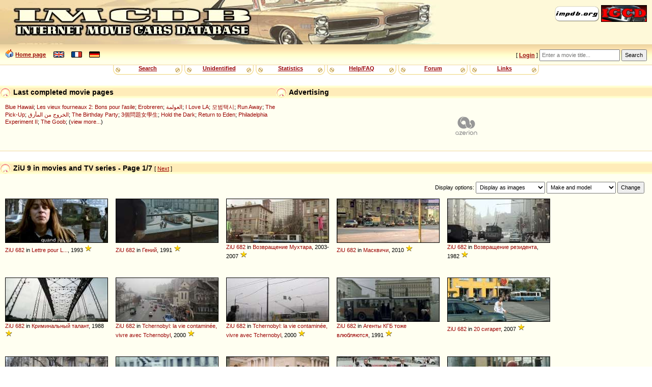

--- FILE ---
content_type: text/html
request_url: https://www.imcdb.org/vehicles_make-ZiU_model-9.html
body_size: 28177
content:
<!doctype html>
<html lang="en">
<head data-structure="250518">
	<meta http-equiv="Content-Type" content="text/html; charset=utf-8" />
	<link rel="shortcut icon" href="/favicon.ico" />
	<meta name="viewport" content="width=device-width, initial-scale=1" />
	<meta property="fb:page_id" content="159252634116469" />
	<title>IMCDb.org: ZiU 9 in movies and TV series</title>
	
	
	<link rel="stylesheet" href="/styles/common.css?v=251113">
	<link rel="stylesheet" href="/styles/gold.css?v=251112">
	<style type="text/css"> body { font-size: 100%; } </style>
	<script type="text/javascript" src="/js/common.js?v=251217"></script><script type="text/javascript" src="https://cmp.uniconsent.com/v2/stub.min.js"></script>
<script type="text/javascript" async src='https://cmp.uniconsent.com/v2/57d36bb938/cmp.js'></script>
<script type="text/javascript">
window.googletag = window.googletag || {};
window.googletag.cmd = window.googletag.cmd || [];
window.googletag.cmd.push(function () {
    window.googletag.pubads().enableAsyncRendering();
    window.googletag.pubads().disableInitialLoad();
});
(adsbygoogle = window.adsbygoogle || []).pauseAdRequests = 1;
</script>
<script type="text/javascript">
__tcfapi("addEventListener", 2, function(tcData, success) {
    if (success && tcData.unicLoad  === true) {
        if(!window._initAds) {
            window._initAds = true;
            var script = document.createElement('script');
            script.async = true;
            script.src = 'https://dsh7ky7308k4b.cloudfront.net/publishers/imcdborg_new.min.js';
            document.head.appendChild(script);
            
            script = document.createElement('script');
            script.async = true;
            script.src = 'https://pagead2.googlesyndication.com/pagead/js/adsbygoogle.js';
            document.head.appendChild(script);
			
			// Blockthrough script
			script = document.createElement('script');
            script.async = true;
            script.src = 'https://btloader.com/tag?o=5184339635601408&upapi=true';
            document.head.appendChild(script);
        }
    }
});
</script></head>
<body>
	<div id="HeaderLogo">
	<div id="ButtonLinks">
					<a href="https://www.impdb.org" onclick="javascript:window.open(this.href);return false;"><img src="res/empty.png" class="sprlnk-impdb" alt="impdb.org" title="Internet Movie Plane Database" style="border: none;" /></a>
					<a href="https://www.igcd.net" onclick="javascript:window.open(this.href);return false;"><img src="res/empty.png" class="sprlnk-igcd" alt="IGCD" title="Internet Games Car Database" /></a>
				</div>	</div>
	<header>
<div id="HomeLink"><img src="res/empty.png" class="sprico-home" alt="" width="16" height="16" /> <a href="/">Home page</a> <div id="Languages" class="NavigItems"><a href="/setlang.php?l=en"><img src="res/empty.png" class="sprico-lng-uk" width="21" height="12" alt="en" title="English" /></a> <a href="/setlang.php?l=fr"><img src="res/empty.png" class="sprico-lng-fr" width="21" height="12" alt="fr" title="Français" /></a> <a href="/setlang.php?l=de"><img src="res/empty.png" class="sprico-lng-de" width="21" height="12" alt="de" title="Deutsch" /></a></div>
</div>
<ul id="UserLinks" class="NavigItems"><li> [ <span id="UserName"><a href="login.php" class="indexLinkMenu">Login</a></span> ]</li></ul>
		<form action="movies.php" method="get" id="Qsearch">
				<div>
					<input type="text" name="title" id="QsearchTitle" class="inputText" accesskey="T" placeholder="Enter a movie title..." />
					<input type="submit" class="inputSubmit" value="Search" />
				</div>
			</form>
	</header>

	<nav id="NavigBand">
		<label for="hamburger">&#9776;</label>
		<input type="checkbox" id="hamburger"/>
		<div class="NavigItems" id="NavigItemsGlobal">
			<ul>
				<li><a href="search.php">Search</a></li>
				<li><a href="vehicles.php?unknown">Unidentified</a></li>
				<li><a href="stats.php">Statistics</a></li>
				<li><a href="help.php">Help/FAQ</a></li>
				<li><a href="forum.php">Forum</a></li>
				<li><a href="links.php">Links</a></li>
			</ul>
		</div>
	</nav>
<aside id="Notices"></aside>	<aside id="HeaderContents" class="LargerBanner">
			<div class="Box" id="SiteLifeSupport">
				<h1 class="BoxTitle"><img src="res/empty.png" alt="" class="Bullet" /> Advertising				</h1>
				<div class="BoxContents" style="position: relative;">

<!-- TAGNAME: 728x90 -->
<!-- /8095840/.2_9723.3_imcdb.org_tier1 -->
<div id="div-gpt-ad-1521030435629-0"></div>				</div>
			</div>
<div class="Box" id="LastModified">
	<h1 class="BoxTitle"><img src="res/empty.png" alt="" class="Bullet" /> Last completed movie pages		<ul class="AdminLink NavigItems" id="LastModifiedLinks">
				</ul>
	</h1>
	<div class="BoxContents">
<a href="movie_54692-Blue-Hawaii.html" title="">Blue Hawaii</a>; 
<a href="movie_19858178-Les-vieux-fourneaux-2--Bons-pour-l-asile.html" title="">Les vieux fourneaux 2: Bons pour l'asile</a>; 
<a href="movie_2445372-Erobreren.html" title="">Erobreren</a>; 
<a href="movie_15568098-Al-Eawlama.html" title="Al Eawlama">العولمة</a>; 
<a href="movie_33362589-I-Love-LA.html" title="">I Love LA</a>; 
<a href="movie_13759970-Mobeomtaeksi.html" title="Taxi Driver">모범택시</a>; 
<a href="movie_9169516-Run-Away.html" title="">Run Away</a>; 
<a href="movie_127108-The-Pick-Up.html" title="">The Pick-Up</a>; 
<a href="movie_1004526216-Al-Khuruj-Min-Al-Ma-ziq.html" title="Break the Impasse">الخروج من المأزق</a>; 
<a href="movie_62732-The-Birthday-Party.html" title="">The Birthday Party</a>; 
<a href="movie_21001712-San-ge-wen-ti-nu-xue-sheng.html" title="Dangerous Seventeen">3個問題女學生</a>; 
<a href="movie_5057140-Hold-the-Dark.html" title="">Hold the Dark</a>; 
<a href="movie_423723-Return-to-Eden.html" title="">Return to Eden</a>; 
<a href="movie_107819-Philadelphia-Experiment-II.html" title="">Philadelphia Experiment II</a>; 
<a href="movie_3009070-The-Goob.html" title="">The Goob</a>; (<a href="search.php?lastmodif">view more...</a>)
	</div>
</div>	</aside>
<main>
<div class="Box" id="MovieVehicles"><h1 class="BoxTitle"><img src="res/empty.png" alt="" class="Bullet" /> ZiU 9 in movies and TV series - Page 1/7 <span class="AdminLink"> [ <a href="vehicles.php?make=ZiU&amp;model=9&amp;page=2" rel="next">Next</a> ] </span></h1><div class="BoxContents"><div id="AboveGallery"><form method="get" action="search.php" id="ListDisplaySettings"><p>Display options: <select name="resultsStyle">  <option value="asImages" selected="selected">Display as images</option>  <option value="asList">Display as list</option> </select>
 <select name="sortBy"><optgroup label="Sort by:"><option value="0" selected="selected">Make and model</option><option value="1">Make and year</option><option value="2">Year</option><option value="8">Category</option><option value="4">Importance/Role</option><option value="5">Date added (new ones first)</option><option value="9">Movie title</option><option value="10">Movie year</option> </optgroup></select>
 <input type="hidden" name="make" value="ZiU" />
 <input type="hidden" name="model" value="9" />
 <input type="submit" value="Change" /></p></form>
</div><div class="Gallery"><div class="ThumbnailBox WithTitle"><a href="vehicle_197196-ZiU-682-9.html" class="Thumbnail gradbg"><img src="/t197196.jpg" alt="197196" title="Click for details and comments about this vehicle" /></a><a href="vehicles_make-ZiU.html">ZiU</a> <a href="vehicles_make-ZiU_model-682.html" >682</a> in <a href="movie_107394-Lettre-pour-L.html" title="Letter for L...">Lettre pour L...</a>, 1993 <span class="Stars" title="Background vehicle"><img src="/res/star.png" alt="[*]" width="15" height="16"  /></span></div>
<div class="ThumbnailBox WithTitle"><a href="vehicle_311500-ZiU-682-9.html" class="Thumbnail gradbg"><img src="/t311500.jpg" alt="311500" title="Click for details and comments about this vehicle" /></a><a href="vehicles_make-ZiU.html">ZiU</a> <a href="vehicles_make-ZiU_model-682.html" >682</a> in <a href="movie_101943-Geniy.html" title="Genius">Гений</a>, 1991 <span class="Stars" title="Background vehicle"><img src="/res/star.png" alt="[*]" width="15" height="16"  /></span></div>
<div class="ThumbnailBox WithTitle"><a href="vehicle_315519-ZiU-682-9.html" class="Thumbnail gradbg"><img src="/t315519.jpg" alt="315519" title="Click for details and comments about this vehicle" /></a><a href="vehicles_make-ZiU.html">ZiU</a> <a href="vehicles_make-ZiU_model-682.html" >682</a> in <a href="movie_959425-Vozvrashchenie-Mukhtara.html" title="Muhtar's Return">Возвращение Мухтара</a>, 2003-2007 <span class="Stars" title="Background vehicle"><img src="/res/star.png" alt="[*]" width="15" height="16"  /></span></div>
<div class="ThumbnailBox WithTitle"><a href="vehicle_324335-ZiU-682-9.html" class="Thumbnail gradbg"><img src="/t324335.jpg" alt="324335" title="Click for details and comments about this vehicle" /></a><a href="vehicles_make-ZiU.html">ZiU</a> <a href="vehicles_make-ZiU_model-682.html" >682</a> in <a href="movie_1004510950-Maskvichi.html" title="Mascovites">Масквичи</a>, 2010 <span class="Stars" title="Background vehicle"><img src="/res/star.png" alt="[*]" width="15" height="16"  /></span></div>
<div class="ThumbnailBox WithTitle"><a href="vehicle_325806-ZiU-682-9.html" class="Thumbnail gradbg"><img src="/t325806.jpg" alt="325806" title="Click for details and comments about this vehicle" /></a><a href="vehicles_make-ZiU.html">ZiU</a> <a href="vehicles_make-ZiU_model-682.html" >682</a> in <a href="movie_240189-Vozvrashcheniye-rezidenta.html" title="Resident Return">Возвращение резидента</a>, 1982 <span class="Stars" title="Background vehicle"><img src="/res/star.png" alt="[*]" width="15" height="16"  /></span></div>
<div class="ThumbnailBox WithTitle"><a href="vehicle_332783-ZiU-682-9.html" class="Thumbnail gradbg"><img src="/t332783.jpg" alt="332783" title="Click for details and comments about this vehicle" /></a><a href="vehicles_make-ZiU.html">ZiU</a> <a href="vehicles_make-ZiU_model-682.html" >682</a> in <a href="movie_307070-Kriminalnyy-talant.html" title="Criminal Talent">Криминальный талант</a>, 1988 <span class="Stars" title="Background vehicle"><img src="/res/star.png" alt="[*]" width="15" height="16"  /></span></div>
<div class="ThumbnailBox WithTitle"><a href="vehicle_379838-ZiU-682-9.html" class="Thumbnail gradbg"><img src="/t379838.jpg" alt="379838" title="Click for details and comments about this vehicle" /></a><a href="vehicles_make-ZiU.html">ZiU</a> <a href="vehicles_make-ZiU_model-682.html" >682</a> in <a href="movie_1004511894-Tchernobyl--la-vie-contamin%C3%A9e%2C-vivre-avec-Tchernobyl.html" title="">Tchernobyl: la vie contaminée, vivre avec Tchernobyl</a>, 2000 <span class="Stars" title="Background vehicle"><img src="/res/star.png" alt="[*]" width="15" height="16"  /></span></div>
<div class="ThumbnailBox WithTitle"><a href="vehicle_379839-ZiU-682-9.html" class="Thumbnail gradbg"><img src="/t379839.jpg" alt="379839" title="Click for details and comments about this vehicle" /></a><a href="vehicles_make-ZiU.html">ZiU</a> <a href="vehicles_make-ZiU_model-682.html" >682</a> in <a href="movie_1004511894-Tchernobyl--la-vie-contamin%C3%A9e%2C-vivre-avec-Tchernobyl.html" title="">Tchernobyl: la vie contaminée, vivre avec Tchernobyl</a>, 2000 <span class="Stars" title="Background vehicle"><img src="/res/star.png" alt="[*]" width="15" height="16"  /></span></div>
<div class="ThumbnailBox WithTitle"><a href="vehicle_390101-ZiU-682-9.html" class="Thumbnail gradbg"><img src="/t390101.jpg" alt="390101" title="Click for details and comments about this vehicle" /></a><a href="vehicles_make-ZiU.html">ZiU</a> <a href="vehicles_make-ZiU_model-682.html" >682</a> in <a href="movie_101280-Agenty-KGB-tozhe-vlyublyayutsya.html" title="KGB Agents Also Fall in Love">Агенты КГБ тоже влюбляются</a>, 1991 <span class="Stars" title="Background vehicle"><img src="/res/star.png" alt="[*]" width="15" height="16"  /></span></div>
<div class="ThumbnailBox WithTitle"><a href="vehicle_391231-ZiU-682-9.html" class="Thumbnail gradbg"><img src="/t391231.jpg" alt="391231" title="Click for details and comments about this vehicle" /></a><a href="vehicles_make-ZiU.html">ZiU</a> <a href="vehicles_make-ZiU_model-682.html" >682</a> in <a href="movie_1179019-20-sigaret.html" title="20 Cigarettes">20 сигaрет</a>, 2007 <span class="Stars" title="Background vehicle"><img src="/res/star.png" alt="[*]" width="15" height="16"  /></span></div>
<div class="ThumbnailBox WithTitle"><a href="vehicle_402327-ZiU-682-9.html" class="Thumbnail gradbg"><img src="/t402327.jpg" alt="402327" title="Click for details and comments about this vehicle" /></a><a href="vehicles_make-ZiU.html">ZiU</a> <a href="vehicles_make-ZiU_model-682.html" >682</a> in <a href="movie_4617562-Kriminalnaya-Rossiya.html" title="Criminal Russia">Криминальная Россия</a>, 1995-2007 <span class="Stars" title="Background vehicle"><img src="/res/star.png" alt="[*]" width="15" height="16"  /></span></div>
<div class="ThumbnailBox WithTitle"><a href="vehicle_409969-ZiU-682-9.html" class="Thumbnail gradbg"><img src="/t409969.jpg" alt="409969" title="Click for details and comments about this vehicle" /></a><a href="vehicles_make-ZiU.html">ZiU</a> <a href="vehicles_make-ZiU_model-682.html" >682</a> in <a href="movie_4617562-Kriminalnaya-Rossiya.html" title="Criminal Russia">Криминальная Россия</a>, 1995-2007 <span class="Stars" title="Background vehicle"><img src="/res/star.png" alt="[*]" width="15" height="16"  /></span></div>
<div class="ThumbnailBox WithTitle"><a href="vehicle_419324-ZiU-682-9.html" class="Thumbnail gradbg"><img src="/t419324.jpg" alt="419324" title="Click for details and comments about this vehicle" /></a><a href="vehicles_make-ZiU.html">ZiU</a> <a href="vehicles_make-ZiU_model-682.html" >682</a> in <a href="movie_86723-Gostya-iz-budushchego.html" title="Guest from the Future">Гостья из будущего</a>, 1984 <span class="Stars" title="Minor action vehicle or used in only a short scene"><img src="/res/star.png" alt="[*]" width="15" height="16"  /><img src="/res/star.png" alt="[*]" width="15" height="16"  /></span></div>
<div class="ThumbnailBox WithTitle"><a href="vehicle_442604-ZiU-682-9.html" class="Thumbnail gradbg"><img src="/t442604.jpg" alt="442604" title="Click for details and comments about this vehicle" /></a><a href="vehicles_make-ZiU.html">ZiU</a> <a href="vehicles_make-ZiU_model-682.html" >682</a> in <a href="movie_1741706-Nunta-in-Basarabia.html" title="">Nunta in Basarabia</a>, 2010 <span class="Stars" title="Background vehicle"><img src="/res/star.png" alt="[*]" width="15" height="16"  /></span></div>
<div class="ThumbnailBox WithTitle"><a href="vehicle_452875-ZiU-682-9.html" class="Thumbnail gradbg"><img src="/t452875.jpg" alt="452875" title="Click for details and comments about this vehicle" /></a><a href="vehicles_make-ZiU.html">ZiU</a> <a href="vehicles_make-ZiU_model-682.html" >682</a> in <a href="movie_94577-Voskresene%2C-polovina-sedmogo.html" title="Sunday, half past six">Воскресенье, половина седьмого</a>, 1988 <span class="Stars" title="Background vehicle"><img src="/res/star.png" alt="[*]" width="15" height="16"  /></span></div>
<div class="ThumbnailBox WithTitle"><a href="vehicle_456727-ZiU-682-9.html" class="Thumbnail gradbg"><img src="/t456727.jpg" alt="456727" title="Click for details and comments about this vehicle" /></a><a href="vehicles_make-ZiU.html">ZiU</a> <a href="vehicles_make-ZiU_model-682.html" >682</a> in <a href="movie_192936-Ulitsy-razbitykh-fonarey.html" title="Streets of Broken Lights">Улицы разбитых фонарей</a>, 1997-2026 <span class="Stars" title="Background vehicle"><img src="/res/star.png" alt="[*]" width="15" height="16"  /></span></div>
<div class="ThumbnailBox WithTitle"><a href="vehicle_458042-ZiU-682-9.html" class="Thumbnail gradbg"><img src="/t458042.jpg" alt="458042" title="Click for details and comments about this vehicle" /></a><a href="vehicles_make-ZiU.html">ZiU</a> <a href="vehicles_make-ZiU_model-682.html" >682</a> in <a href="movie_90959-Dose-cheloveka-v--Mersedese-.html" title="The Mercedes Man File">Досье человека в Мерседесе</a>, 1986 <span class="Stars" title="Background vehicle"><img src="/res/star.png" alt="[*]" width="15" height="16"  /></span></div>
<div class="ThumbnailBox WithTitle"><a href="vehicle_476093-ZiU-682-9.html" class="Thumbnail gradbg"><img src="/t476093.jpg" alt="476093" title="Click for details and comments about this vehicle" /></a><a href="vehicles_make-ZiU.html">ZiU</a> <a href="vehicles_make-ZiU_model-682.html" >682</a> in <a href="movie_102516-Nebesa-obetovannye.html" title="Promised Heaven">Небеса обетованные</a>, 1991 <span class="Stars" title="Background vehicle"><img src="/res/star.png" alt="[*]" width="15" height="16"  /></span></div>
<div class="ThumbnailBox WithTitle"><a href="vehicle_493051-ZiU-682-9.html" class="Thumbnail gradbg"><img src="/t493051.jpg" alt="493051" title="Click for details and comments about this vehicle" /></a><a href="vehicles_make-ZiU.html">ZiU</a> <a href="vehicles_make-ZiU_model-682.html" >682</a> in <a href="movie_188306-Polosa-vezeniya.html" title="Goldfishes">Полоса везения</a>, 1983 <span class="Stars" title="Background vehicle"><img src="/res/star.png" alt="[*]" width="15" height="16"  /></span></div>
<div class="ThumbnailBox WithTitle"><a href="vehicle_494976-ZiU-682-9.html" class="Thumbnail gradbg"><img src="/t494976.jpg" alt="494976" title="Click for details and comments about this vehicle" /></a><a href="vehicles_make-ZiU.html">ZiU</a> <a href="vehicles_make-ZiU_model-682.html" >682</a> in <a href="movie_157124-Tueur-%C3%A0-gages.html" title="">Tueur à gages</a>, 1998 <span class="Stars" title="Background vehicle"><img src="/res/star.png" alt="[*]" width="15" height="16"  /></span></div>
<div class="ThumbnailBox WithTitle"><a href="vehicle_499923-ZiU-682-9.html" class="Thumbnail gradbg"><img src="/t499923.jpg" alt="499923" title="Click for details and comments about this vehicle" /></a><a href="vehicles_make-ZiU.html">ZiU</a> <a href="vehicles_make-ZiU_model-682.html" >682</a> in <a href="movie_89857-Pyat-minut-strakha.html" title="Five Minutes of Fear">Пять минут страха</a>, 1985 <span class="Stars" title="Background vehicle"><img src="/res/star.png" alt="[*]" width="15" height="16"  /></span></div>
<div class="ThumbnailBox WithTitle"><a href="vehicle_529795-ZiU-682-9.html" class="Thumbnail gradbg"><img src="/t529795.jpg" alt="529795" title="Click for details and comments about this vehicle" /></a><a href="vehicles_make-ZiU.html">ZiU</a> <a href="vehicles_make-ZiU_model-682.html" >682</a> in <a href="movie_1991245-Chernobyl-Diaries.html" title="">Chernobyl Diaries</a>, 2012 <span class="Stars" title="Minor action vehicle or used in only a short scene"><img src="/res/star.png" alt="[*]" width="15" height="16"  /><img src="/res/star.png" alt="[*]" width="15" height="16"  /></span></div>
<div class="ThumbnailBox WithTitle"><a href="vehicle_540283-ZiU-682-9.html" class="Thumbnail gradbg"><img src="/t540283.jpg" alt="540283" title="Click for details and comments about this vehicle" /></a><a href="vehicles_make-ZiU.html">ZiU</a> <a href="vehicles_make-ZiU_model-682.html" >682</a> in <a href="movie_81244-Nochnoye-proishestviye.html" title="Night Accident">Ночное происшествие</a>, 1980 <span class="Stars" title="Background vehicle"><img src="/res/star.png" alt="[*]" width="15" height="16"  /></span></div>
<div class="ThumbnailBox WithTitle"><a href="vehicle_551593-ZiU-682-9.html" class="Thumbnail gradbg"><img src="/t551593.jpg" alt="551593" title="Click for details and comments about this vehicle" /></a><a href="vehicles_make-ZiU.html">ZiU</a> <a href="vehicles_make-ZiU_model-682.html" >682</a> in <a href="movie_324619-Spinning-Boris.html" title="">Spinning Boris</a>, 2003 <span class="Stars" title="Background vehicle"><img src="/res/star.png" alt="[*]" width="15" height="16"  /></span></div>
<div class="ThumbnailBox WithTitle"><a href="vehicle_601741-ZiU-682-9.html" class="Thumbnail gradbg"><img src="/t601741.jpg" alt="601741" title="Click for details and comments about this vehicle" /></a><a href="vehicles_make-ZiU.html">ZiU</a> <a href="vehicles_make-ZiU_model-682.html" >682</a> in <a href="movie_1004514311-Bulevard--Tzar-Osvoboditel--Pat-prez-godinite.html" title="">Bulevard 'Tzar Osvoboditel' - Pat prez godinite</a>, 1996 <span class="Stars" title="Background vehicle"><img src="/res/star.png" alt="[*]" width="15" height="16"  /></span></div>
<div class="ThumbnailBox WithTitle"><a href="vehicle_647168-ZiU-682-9.html" class="Thumbnail gradbg"><img src="/t647168.jpg" alt="647168" title="Click for details and comments about this vehicle" /></a><a href="vehicles_make-ZiU.html">ZiU</a> <a href="vehicles_make-ZiU_model-682.html" >682</a> in <a href="movie_88175-Sta-se-zgodi-kad-se-ljubav-rodi.html" title="">Sta se zgodi kad se ljubav rodi</a>, 1984 <span class="Stars" title="Minor action vehicle or used in only a short scene"><img src="/res/star.png" alt="[*]" width="15" height="16"  /><img src="/res/star.png" alt="[*]" width="15" height="16"  /></span></div>
<div class="ThumbnailBox WithTitle"><a href="vehicle_658490-ZiU-682-9.html" class="Thumbnail gradbg"><img src="/t658490.jpg" alt="658490" title="Click for details and comments about this vehicle" /></a><a href="vehicles_make-ZiU.html">ZiU</a> <a href="vehicles_make-ZiU_model-682.html" >682</a> in <a href="movie_277527-Krot.html" title="The Mole">Крот</a>, 2001-2002 <span class="Stars" title="Background vehicle"><img src="/res/star.png" alt="[*]" width="15" height="16"  /></span></div>
<div class="ThumbnailBox WithTitle"><a href="vehicle_685633-ZiU-682-9.html" class="Thumbnail gradbg"><img src="/t685633.jpg" alt="685633" title="Click for details and comments about this vehicle" /></a><a href="vehicles_make-ZiU.html">ZiU</a> <a href="vehicles_make-ZiU_model-682.html" >682</a> in <a href="movie_5206892-Shub-baba-Lyuba%21.html" title="">Shub-baba Lyuba!</a>, 2000 <span class="Stars" title="Background vehicle"><img src="/res/star.png" alt="[*]" width="15" height="16"  /></span></div>
<div class="ThumbnailBox WithTitle"><a href="vehicle_699956-ZiU-682-9.html" class="Thumbnail gradbg"><img src="/t699956.jpg" alt="699956" title="Click for details and comments about this vehicle" /></a><a href="vehicles_make-ZiU.html">ZiU</a> <a href="vehicles_make-ZiU_model-682.html" >682</a> in <a href="movie_298957-Klub-zhenshchin.html" title="Women's Club">Клуб женщин</a>, 1987 <span class="Stars" title="Background vehicle"><img src="/res/star.png" alt="[*]" width="15" height="16"  /></span></div>
<div class="ThumbnailBox WithTitle"><a href="vehicle_700001-ZiU-682-9.html" class="Thumbnail gradbg"><img src="/t700001.jpg" alt="700001" title="Click for details and comments about this vehicle" /></a><a href="vehicles_make-ZiU.html">ZiU</a> <a href="vehicles_make-ZiU_model-682.html" >682</a> in <a href="movie_4176512-Kombaty.html" title="Battalion Commanders">Комбаты</a>, 1983 <span class="Stars" title="Background vehicle"><img src="/res/star.png" alt="[*]" width="15" height="16"  /></span></div>
</div><div class="GalleryFooter"> </div></div></div>
			<div class="Box" id="ResultsPages">
				<h1 class="BoxTitle">
				<img src="res/empty.png" alt="" class="Bullet" /> Results pages<span class="AdminLink"> [ <a href="vehicles.php?make=ZiU&amp;model=9&amp;page=2 "rel="next">Next</a> ] </span>				</h1>
				<div class="BoxContents">
				<a href="vehicles.php?make=ZiU&amp;model=9&amp;page=1" class="CurrentPageLink">1</a> | <a href="vehicles.php?make=ZiU&amp;model=9&amp;page=2">2</a> | <a href="vehicles.php?make=ZiU&amp;model=9&amp;page=3">3</a> | <a href="vehicles.php?make=ZiU&amp;model=9&amp;page=4">4</a> | <a href="vehicles.php?make=ZiU&amp;model=9&amp;page=5">5</a> | <a href="vehicles.php?make=ZiU&amp;model=9&amp;page=6">6</a> | <a href="vehicles.php?make=ZiU&amp;model=9&amp;page=7">7</a>				</div>
			</div>
				</main>
<aside class="Box"><h1 class="BoxTitle"><img src="res/empty.png" alt="" class="Bullet" /> Advertising</h1><div class="BoxContents"><!-- TAGNAME: 728x90_2 -->
<!-- /8095840/.2_12789.3_imcdb.org_tier1 -->
<div id="div-gpt-ad-1507627012544-0"></div>
<script type="text/javascript">
    if(isMobile) {
        window.adhesive="true";
    }
</script></div></aside>

	<footer>

<table id="StarsLegend" cellpadding="0" cellspacing="0"><tr><td><img src="res/star.png" alt="*" width="15" height="16" /><img src="res/star.png" alt="*" width="15" height="16" /><img src="res/star.png" alt="*" width="15" height="16" /><img src="res/star.png" alt="*" width="15" height="16" /><img src="res/star.png" alt="*" width="15" height="16" /></td><td>The vehicle is part of the movie</td></tr>
<tr><td><img src="res/star.png" alt="*" width="15" height="16" /><img src="res/star.png" alt="*" width="15" height="16" /><img src="res/star.png" alt="*" width="15" height="16" /><img src="res/star.png" alt="*" width="15" height="16" /></td><td>Vehicle used a lot by a main character or for a long time</td></tr>
<tr><td><img src="res/star.png" alt="*" width="15" height="16" /><img src="res/star.png" alt="*" width="15" height="16" /><img src="res/star.png" alt="*" width="15" height="16" /></td><td>Vehicle used by a character or in a car chase</td></tr>
<tr><td><img src="res/star.png" alt="*" width="15" height="16" /><img src="res/star.png" alt="*" width="15" height="16" /></td><td>Minor action vehicle or used in only a short scene</td></tr>
<tr><td><img src="res/star.png" alt="*" width="15" height="16" /></td><td>Background vehicle</td></tr>
<tr><td><img src="res/star-unknown.png" alt="??" width="30" height="16" /></td><td>Unknown vehicle role</td></tr><tr><td><img src="res/star-trailer.png" alt="trailer" width="30" height="16" /></td><td>Seen only in preview/trailer</td></tr><tr><td><img src="res/star-cut.png" alt="cut" width="30" height="16" /></td><td>Seen only in deleted scenes</td></tr><tr><td><img src="res/star-altend.png" alt="alt.end." width="30" height="16" /></td><td>Seen only in an alternative ending</td></tr><tr><td><img src="res/star-bonus.png" alt="extras" width="30" height="16" /></td><td>Seen only in an extra DVD contents</td></tr></table>		<div id="Copyright">
			<p>&copy; 2004-2025 IMCDb.org &mdash; Managed by <a href="https://controgest.be" onclick="javascript:window.open(this.href);return false;">Controgest SRL</a> &mdash; 
				<a href="help.php#Contact">Contact us</a> &mdash; 
				<a href="help.php?privacypolicy" rel="privacy-policy">Privacy policy</a>
				 &mdash; <a id="unic-gdpr" onclick="__tcfapi('openunic');return false;" style="display:none;cursor:pointer;">Change Ad Consent</a>
<a id="unic-ccpa" onclick="window.__uspapi('openunic')" style="display:none;cursor:pointer;">Do not sell my data</a>
<script type="text/javascript">
(function waitGEO() {
    var readyGEO;
    if (window['UnicI'] && window['UnicI'].geo && window['UnicI'].geo !== '-' ) {
        readyGEO = true;
        //console.log(window['UnicI'].geo);
        if (window['UnicI'].geo === 'EU') {
            if(document.getElementById("unic-gdpr")) {
              document.getElementById("unic-gdpr").style.display = 'inline';
            }
        }
        if (window['UnicI'].geo === 'CA') {
            if(document.getElementById("unic-ccpa")) {
              document.getElementById("unic-ccpa").style.display = 'inline';
            }
        }
    }
    if (!readyGEO) {
        setTimeout(waitGEO, 200);
    }
})();
</script>			</p>
			<p>Pictures are property of movie companies owner of the respective movies. Comments are property of their authors.</p>
			<p>Page generated in 0.005 sec.</p>
		</div>
	</footer>
	<!-- Global site tag (gtag.js) - Google Analytics -->
<script type="text/javascript" async src="https://www.googletagmanager.com/gtag/js?id=G-ZM3CCVDLZB"></script>
<script type="text/javascript">
  window.dataLayer = window.dataLayer || [];
  function gtag(){dataLayer.push(arguments);}
  gtag('js', new Date());
  gtag('config', 'G-ZM3CCVDLZB');
</script></body>
</html>


--- FILE ---
content_type: text/plain
request_url: https://rtb.openx.net/openrtbb/prebidjs
body_size: -83
content:
{"id":"66c399f8-4637-4f86-b08c-42283e601434","nbr":0}